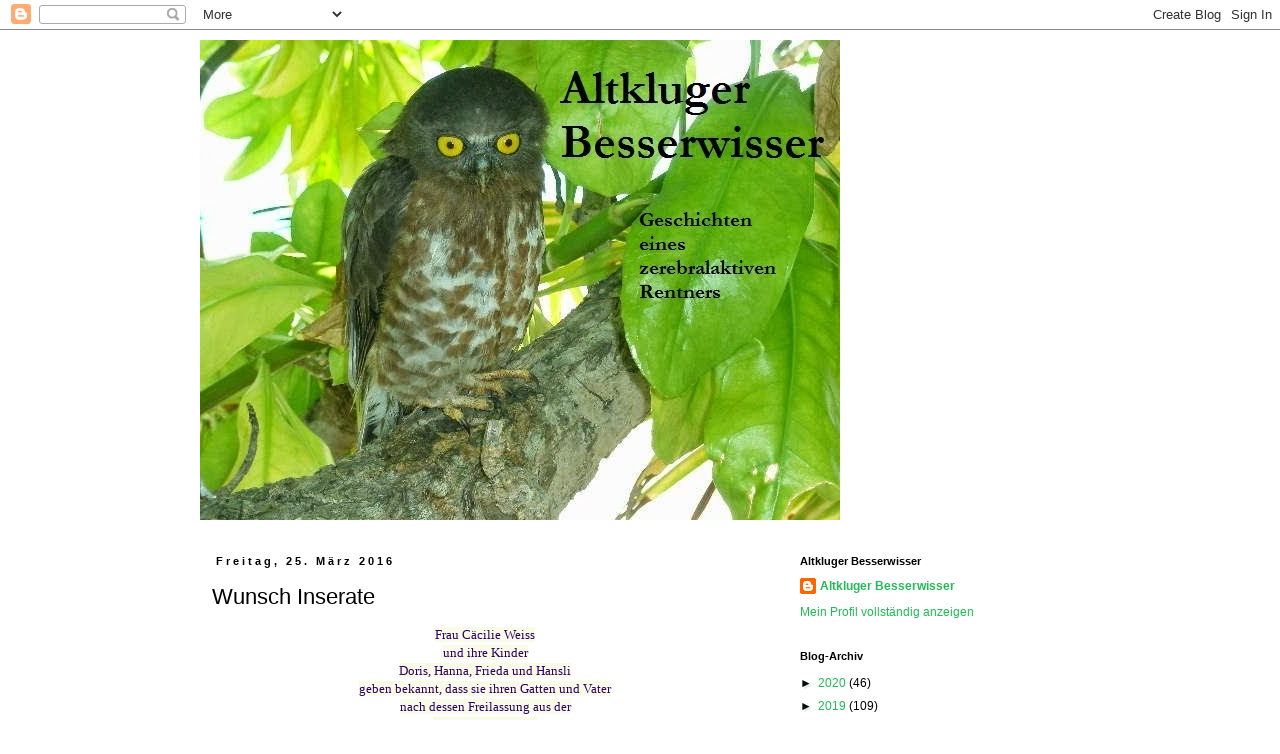

--- FILE ---
content_type: text/html; charset=UTF-8
request_url: https://altklugerbesserwisser.blogspot.com/b/stats?style=BLACK_TRANSPARENT&timeRange=ALL_TIME&token=APq4FmBbdBv6x2kV-iCWQiUCMMKgtIZffkYXSFQYCTT1b1AVgAa2m1ewYpbYCe_J0vNyGm3RvLMD8_LVVnH_O34_cgJOi59Z2w
body_size: -21
content:
{"total":66024,"sparklineOptions":{"backgroundColor":{"fillOpacity":0.1,"fill":"#000000"},"series":[{"areaOpacity":0.3,"color":"#202020"}]},"sparklineData":[[0,8],[1,4],[2,12],[3,16],[4,38],[5,11],[6,24],[7,32],[8,5],[9,7],[10,10],[11,55],[12,1],[13,72],[14,97],[15,2],[16,2],[17,32],[18,24],[19,15],[20,5],[21,2],[22,11],[23,11],[24,2],[25,2],[26,0],[27,1],[28,0],[29,2]],"nextTickMs":1800000}